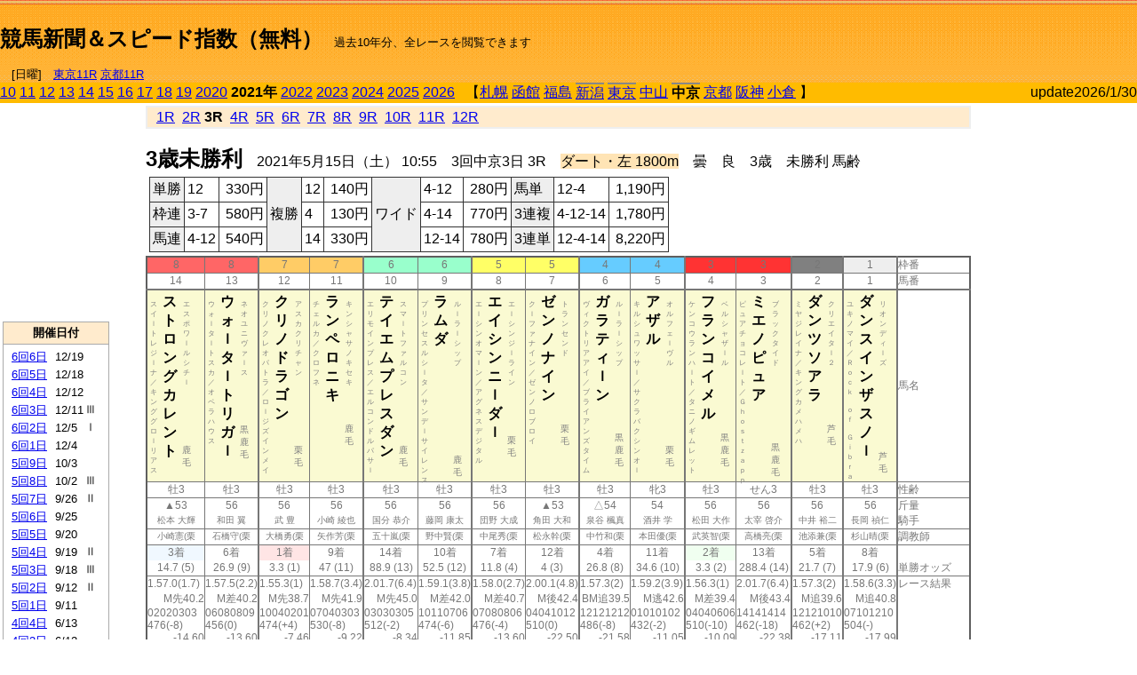

--- FILE ---
content_type: text/html; charset=Shift_JIS
request_url: http://jiro8.sakura.ne.jp/index.php?code=2107030303
body_size: 66010
content:
<!DOCTYPE HTML PUBLIC "-//W3C//DTD HTML 4.01 Transitional//EN">

<html lang="ja">

<head>
<!--<meta http-equiv="Content-Type" content="text/html; charset=Shift_JIS">-->
<!--<meta http-equiv="Content-Type" content="text/html; charset=UTF-8">-->
<meta http-equiv="Content-Type" content="text/html; charset=Shift_JIS">

<meta http-equiv="Content-Script-Type" content="text/javascript">
<META name="y_key" content="0b403f35a5bcfbbe">
<meta name="description" content="スピード指数、競馬新聞、出馬表、馬柱、先行指数、ペース指数、上がり指数、レース結果を無料で過去１０年分閲覧できます。西田式をベースに穴馬を予想でき的中率、回収率も高いコンピュータ馬券">
<meta name="keywords" content="競馬新聞,無料,スピード指数,出馬表,馬柱,予想,穴,西田式,過去,結果">
<LINK rel="stylesheet" type="text/css" href="style12.css" media="all" />
<LINK rel="stylesheet" type="text/css" href="style32.css" media="print" />
<!--<link rel="stylesheet" type="text/css" href="pstyle.css" media="print" />-->

<title>競馬新聞＆スピード指数（無料）</title>



<style type="text/css">
<!--
	@media print {
		.no_print {display:none;}
	}
	@page { margin-top: 20px; margin-bottom: 0px;}
-->
</style>

<script type="text/javascript">
<!--
function dbcl(row) {
	url = "index.php?code=";
	window.open(url + row  ,"OpenWindow","");
}
function dbcl2(row) {
	url = "index.php?code=";
	window.open(url + row + "&code2=1"  ,"_self","");
}
//-->
</script>

<!-- google analytics -->




</head>



<body bgcolor="#FFFFFF" leftmargin="0" topmargin="0" rightmargin="0" marginwidth="0" marginheight="0">



<table width='100%' border='0' cellspacing='0' cellpadding='0' background='top_back.gif' summary='馬柱' class='no_print'><tr><td height='75' valign='top' nowrap><b><font size='+2'><br><a href='https://jiro8.sakura.ne.jp/' class=ca1>競馬新聞＆スピード指数（無料）</a></font></b><font size='-1'>　過去10年分、全レースを閲覧できます<br><br>　[日曜]　<a href='/index.php?code=2605010211'>東京11R</a> <a href='/index.php?code=2608020211'>京都11R</a></font></td><td nowrap></td><td valign='top' align='right' nowrap><b><div style='display: inline-block; _display: inline;'><table><tr><td height='1'></td></tr></table>
<script async src="https://pagead2.googlesyndication.com/pagead/js/adsbygoogle.js?client=ca-pub-8377013184421915"
     crossorigin="anonymous"></script>
<!-- 9 -->
<ins class="adsbygoogle"
     style="display:inline-block;width:468px;height:60px"
     data-ad-client="ca-pub-8377013184421915"
     data-ad-slot="2362522969"></ins>
<script>
     (adsbygoogle = window.adsbygoogle || []).push({});
</script>




</div></b></td></tr></table><table border=0 cellspacing=0 cellpadding=0 bgcolor='#ffbb00' summary='-' class='no_print'><tr><td nowrap><a href='https://jiro8.sakura.ne.jp/index.php?code=1007030303'>10</a> <a href='https://jiro8.sakura.ne.jp/index.php?code=1107030303'>11</a> <a href='https://jiro8.sakura.ne.jp/index.php?code=1207030303'>12</a> <a href='https://jiro8.sakura.ne.jp/index.php?code=1307030303'>13</a> <a href='https://jiro8.sakura.ne.jp/index.php?code=1407030303'>14</a> <a href='https://jiro8.sakura.ne.jp/index.php?code=1507030303'>15</a> <a href='https://jiro8.sakura.ne.jp/index.php?code=1607030303'>16</a> <a href='https://jiro8.sakura.ne.jp/index.php?code=1707030303'>17</a> <a href='https://jiro8.sakura.ne.jp/index.php?code=1807030303'>18</a> <a href='https://jiro8.sakura.ne.jp/index.php?code=1907030303'>19</a> <a href='https://jiro8.sakura.ne.jp/index.php?code=2007030303'>2020</a> <b>2021年</b> <a href='https://jiro8.sakura.ne.jp/index.php?code=2207030303'>2022</a> <a href='https://jiro8.sakura.ne.jp/index.php?code=2307030303'>2023</a> <a href='https://jiro8.sakura.ne.jp/index.php?code=2407030303'>2024</a> <a href='https://jiro8.sakura.ne.jp/index.php?code=2507030303'>2025</a> <a href='https://jiro8.sakura.ne.jp/index.php?code=2607030303'>2026</a> </td><td align='left' nowrap width='100%'><table border=0 cellspacing=0 cellpadding=0 bordercolor='#ffbb00' summary='-'><tr><td>&nbsp;&nbsp;&nbsp;【</td><td nowrap><a href='https://jiro8.sakura.ne.jp/index.php?code=2101999903'>札幌</a></td><td>&nbsp;</td><td nowrap><a href='https://jiro8.sakura.ne.jp/index.php?code=2102999903'>函館</a></td><td>&nbsp;</td><td nowrap><a href='https://jiro8.sakura.ne.jp/index.php?code=2103999903'>福島</a></td><td>&nbsp;</td><td nowrap class='c81'><a href='https://jiro8.sakura.ne.jp/index.php?code=2104020303'>新潟</a></td><td>&nbsp;</td><td nowrap class='c81'><a href='https://jiro8.sakura.ne.jp/index.php?code=2105020703'>東京</a></td><td>&nbsp;</td><td nowrap><a href='https://jiro8.sakura.ne.jp/index.php?code=2106999903'>中山</a></td><td>&nbsp;</td><td nowrap class='c81'><b>中京</b></td><td>&nbsp;</td><td nowrap><a href='https://jiro8.sakura.ne.jp/index.php?code=2108999903'>京都</a></td><td>&nbsp;</td><td nowrap><a href='https://jiro8.sakura.ne.jp/index.php?code=2109999903'>阪神</a></td><td>&nbsp;</td><td nowrap><a href='https://jiro8.sakura.ne.jp/index.php?code=2110999903'>小倉</a></td><td>&nbsp;</td><td>】</td></tr></table></td><td align='right' nowrap>update2026/1/30</td></tr></table><table summary='-'><tr><TD valign='top'><TABLE width=120 cellspacing=0 cellpadding=0 border=0 summary='-' class='no_print'><tr><td>
<script async src="//pagead2.googlesyndication.com/pagead/js/adsbygoogle.js"></script>
<!-- 6 -->
<ins class="adsbygoogle"
     style="display:inline-block;width:120px;height:240px"
     data-ad-client="ca-pub-8377013184421915"
     data-ad-slot="2599712389"></ins>
<script>
(adsbygoogle = window.adsbygoogle || []).push({});
</script>


</td></tr><tr><td height='3'></td></tr></table><TABLE width='120' cellspacing='0' cellpadding='0' border='0' summary='-' class='no_print'><tr bgcolor='#AAAAAA'><td><TABLE width='100%' cellspacing='1' cellpadding='3' border='0' summary='-'><tr><td bgcolor='#FFEBCD' width='180' align='center'><b><font size='-1'>開催日付</font></b></td></tr><TR><TD bgcolor='#FFFFFF'><table cellpadding='0' summary='-'><tr><td class='f21'>&nbsp;<a href='https://jiro8.sakura.ne.jp/index.php?code=2107060603'>6回6日</a></td><td class='f21'>12/19</td><td class='f22'>
</td></tr><tr><td class='f21'>&nbsp;<a href='https://jiro8.sakura.ne.jp/index.php?code=2107060503'>6回5日</a></td><td class='f21'>12/18</td><td class='f22'>
</td></tr><tr><td class='f21'>&nbsp;<a href='https://jiro8.sakura.ne.jp/index.php?code=2107060403'>6回4日</a></td><td class='f21'>12/12</td><td class='f22'>
</td></tr><tr><td class='f21'>&nbsp;<a href='https://jiro8.sakura.ne.jp/index.php?code=2107060303'>6回3日</a></td><td class='f21'>12/11</td><td class='f22'>Ⅲ
</td></tr><tr><td class='f21'>&nbsp;<a href='https://jiro8.sakura.ne.jp/index.php?code=2107060203'>6回2日</a></td><td class='f21'>12/5</td><td class='f22'>Ⅰ
</td></tr><tr><td class='f21'>&nbsp;<a href='https://jiro8.sakura.ne.jp/index.php?code=2107060103'>6回1日</a></td><td class='f21'>12/4</td><td class='f22'>
</td></tr><tr><td class='f21'>&nbsp;<a href='https://jiro8.sakura.ne.jp/index.php?code=2107050903'>5回9日</a></td><td class='f21'>10/3</td><td class='f22'>
</td></tr><tr><td class='f21'>&nbsp;<a href='https://jiro8.sakura.ne.jp/index.php?code=2107050803'>5回8日</a></td><td class='f21'>10/2</td><td class='f22'>Ⅲ
</td></tr><tr><td class='f21'>&nbsp;<a href='https://jiro8.sakura.ne.jp/index.php?code=2107050703'>5回7日</a></td><td class='f21'>9/26</td><td class='f22'>Ⅱ
</td></tr><tr><td class='f21'>&nbsp;<a href='https://jiro8.sakura.ne.jp/index.php?code=2107050603'>5回6日</a></td><td class='f21'>9/25</td><td class='f22'>
</td></tr><tr><td class='f21'>&nbsp;<a href='https://jiro8.sakura.ne.jp/index.php?code=2107050503'>5回5日</a></td><td class='f21'>9/20</td><td class='f22'>
</td></tr><tr><td class='f21'>&nbsp;<a href='https://jiro8.sakura.ne.jp/index.php?code=2107050403'>5回4日</a></td><td class='f21'>9/19</td><td class='f22'>Ⅱ
</td></tr><tr><td class='f21'>&nbsp;<a href='https://jiro8.sakura.ne.jp/index.php?code=2107050303'>5回3日</a></td><td class='f21'>9/18</td><td class='f22'>Ⅲ
</td></tr><tr><td class='f21'>&nbsp;<a href='https://jiro8.sakura.ne.jp/index.php?code=2107050203'>5回2日</a></td><td class='f21'>9/12</td><td class='f22'>Ⅱ
</td></tr><tr><td class='f21'>&nbsp;<a href='https://jiro8.sakura.ne.jp/index.php?code=2107050103'>5回1日</a></td><td class='f21'>9/11</td><td class='f22'>
</td></tr><tr><td class='f21'>&nbsp;<a href='https://jiro8.sakura.ne.jp/index.php?code=2107040403'>4回4日</a></td><td class='f21'>6/13</td><td class='f22'>
</td></tr><tr><td class='f21'>&nbsp;<a href='https://jiro8.sakura.ne.jp/index.php?code=2107040303'>4回3日</a></td><td class='f21'>6/12</td><td class='f22'>
</td></tr><tr><td class='f21'>&nbsp;<a href='https://jiro8.sakura.ne.jp/index.php?code=2107040203'>4回2日</a></td><td class='f21'>6/6</td><td class='f22'>
</td></tr><tr><td class='f21'>&nbsp;<a href='https://jiro8.sakura.ne.jp/index.php?code=2107040103'>4回1日</a></td><td class='f21'>6/5</td><td class='f22'>Ⅲ
</td></tr><tr><td class='f21'>&nbsp;<a href='https://jiro8.sakura.ne.jp/index.php?code=2107030803'>3回8日</a></td><td class='f21'>5/30</td><td class='f22'>
</td></tr><tr><td class='f21'>&nbsp;<a href='https://jiro8.sakura.ne.jp/index.php?code=2107030703'>3回7日</a></td><td class='f21'>5/29</td><td class='f22'>
</td></tr><tr><td class='f21'>&nbsp;<a href='https://jiro8.sakura.ne.jp/index.php?code=2107030603'>3回6日</a></td><td class='f21'>5/23</td><td class='f22'>
</td></tr><tr><td class='f21'>&nbsp;<a href='https://jiro8.sakura.ne.jp/index.php?code=2107030503'>3回5日</a></td><td class='f21'>5/22</td><td class='f22'>Ⅲ
</td></tr><tr><td class='f21'>&nbsp;<a href='https://jiro8.sakura.ne.jp/index.php?code=2107030403'>3回4日</a></td><td class='f21'>5/16</td><td class='f22'>
</td></tr><tr><td class='f21'>&nbsp;&nbsp;<b>3回3日</b></td><td class='f21'>5/15</td><td class='f22'>Ⅱ
</td></tr><tr><td class='f21'>&nbsp;<a href='https://jiro8.sakura.ne.jp/index.php?code=2107030203'>3回2日</a></td><td class='f21'>5/9</td><td class='f22'>
</td></tr><tr><td class='f21'>&nbsp;<a href='https://jiro8.sakura.ne.jp/index.php?code=2107030103'>3回1日</a></td><td class='f21'>5/8</td><td class='f22'>Ⅱ
</td></tr><tr><td class='f21'>&nbsp;<a href='https://jiro8.sakura.ne.jp/index.php?code=2107020603'>2回6日</a></td><td class='f21'>3/28</td><td class='f22'>Ⅰ
</td></tr><tr><td class='f21'>&nbsp;<a href='https://jiro8.sakura.ne.jp/index.php?code=2107020503'>2回5日</a></td><td class='f21'>3/27</td><td class='f22'>
</td></tr><tr><td class='f21'>&nbsp;<a href='https://jiro8.sakura.ne.jp/index.php?code=2107020403'>2回4日</a></td><td class='f21'>3/21</td><td class='f22'>
</td></tr><tr><td class='f21'>&nbsp;<a href='https://jiro8.sakura.ne.jp/index.php?code=2107020303'>2回3日</a></td><td class='f21'>3/20</td><td class='f22'>Ⅲ
</td></tr><tr><td class='f21'>&nbsp;<a href='https://jiro8.sakura.ne.jp/index.php?code=2107020203'>2回2日</a></td><td class='f21'>3/14</td><td class='f22'>Ⅱ
</td></tr><tr><td class='f21'>&nbsp;<a href='https://jiro8.sakura.ne.jp/index.php?code=2107020103'>2回1日</a></td><td class='f21'>3/13</td><td class='f22'>
</td></tr><tr><td class='f21'>&nbsp;<a href='https://jiro8.sakura.ne.jp/index.php?code=2107011203'>1回12日</a></td><td class='f21'>2/7</td><td class='f22'>Ⅲ
</td></tr><tr><td class='f21'>&nbsp;<a href='https://jiro8.sakura.ne.jp/index.php?code=2107011103'>1回11日</a></td><td class='f21'>2/6</td><td class='f22'>
</td></tr><tr><td class='f21'>&nbsp;<a href='https://jiro8.sakura.ne.jp/index.php?code=2107011003'>1回10日</a></td><td class='f21'>1/31</td><td class='f22'>Ⅲ
</td></tr><tr><td class='f21'>&nbsp;<a href='https://jiro8.sakura.ne.jp/index.php?code=2107010903'>1回9日</a></td><td class='f21'>1/30</td><td class='f22'>
</td></tr><tr><td class='f21'>&nbsp;<a href='https://jiro8.sakura.ne.jp/index.php?code=2107010803'>1回8日</a></td><td class='f21'>1/24</td><td class='f22'>Ⅱ
</td></tr><tr><td class='f21'>&nbsp;<a href='https://jiro8.sakura.ne.jp/index.php?code=2107010703'>1回7日</a></td><td class='f21'>1/23</td><td class='f22'>
</td></tr><tr><td class='f21'>&nbsp;<a href='https://jiro8.sakura.ne.jp/index.php?code=2107010603'>1回6日</a></td><td class='f21'>1/17</td><td class='f22'>Ⅱ
</td></tr><tr><td class='f21'>&nbsp;<a href='https://jiro8.sakura.ne.jp/index.php?code=2107010503'>1回5日</a></td><td class='f21'>1/16</td><td class='f22'>Ⅲ
</td></tr><tr><td class='f21'>&nbsp;<a href='https://jiro8.sakura.ne.jp/index.php?code=2107010403'>1回4日</a></td><td class='f21'>1/11</td><td class='f22'>
</td></tr><tr><td class='f21'>&nbsp;<a href='https://jiro8.sakura.ne.jp/index.php?code=2107010303'>1回3日</a></td><td class='f21'>1/10</td><td class='f22'>Ⅲ
</td></tr><tr><td class='f21'>&nbsp;<a href='https://jiro8.sakura.ne.jp/index.php?code=2107010203'>1回2日</a></td><td class='f21'>1/9</td><td class='f22'>
</td></tr><tr><td class='f21'>&nbsp;<a href='https://jiro8.sakura.ne.jp/index.php?code=2107010103'>1回1日</a></td><td class='f21'>1/5</td><td class='f22'>Ⅲ
</td></tr><tr><td>&nbsp;</td></tr></table></TD></TR><tr><td bgcolor='#FFEBCD' width='180' align='center'><b><font size='-1'>Menu</font></b></td></tr><TR><TD bgcolor='#FFFFFF'><table cellpadding='0' summary='-'><tr><td>&nbsp;<a href='index.php'><font size='-1'>トップページ</font></a></td></tr><tr><td>&nbsp;<a href='https://jiro8.sakura.ne.jp/index2.php?code=2107030303' target='_blank'><font size='-1'>横書き版</font></a></td></tr><tr><td>&nbsp;<a href='speed.html' target='_blank'><font size='-1'>ｽﾋﾟｰﾄﾞ指数の説明</font></a></td></tr><tr><td>&nbsp;<a href='ranking.php' target='_blank'><font size='-1'>ランキング</font></a></td></tr><tr><td>&nbsp; </td></tr><tr><td height="15"></td></tr>



</table>
</td></tr></TABLE></td></tr></TABLE>

<!--<font size=-1>update 2009/12/20</font>-->
<font size=-2 class="no_print">&nbsp;当サイトはリンクフリーです</font>
<br class="no_print"><font size=-1 class="no_print">*出馬表は前日更新</font><br>
<font size=-2 class="no_print">&nbsp;<a href='https://form1.fc2.com/form/?id=746822' target="_blank">問い合わせ</a></font>


</TD><td>&nbsp;　
</td><td valign="top">


<table width="100%" border="1" cellpadding="2" cellspacing="0" bordercolor="#eeeeee" summary="-" class="no_print"><tr><td  bgcolor="#FFEBCD">
&nbsp; <a href='https://jiro8.sakura.ne.jp/index.php?code=2107030301'>1R</a>&nbsp; <a href='https://jiro8.sakura.ne.jp/index.php?code=2107030302'>2R</a>&nbsp;<b>3R</b>&nbsp; <a href='https://jiro8.sakura.ne.jp/index.php?code=2107030304'>4R</a>&nbsp; <a href='https://jiro8.sakura.ne.jp/index.php?code=2107030305'>5R</a>&nbsp; <a href='https://jiro8.sakura.ne.jp/index.php?code=2107030306'>6R</a>&nbsp; <a href='https://jiro8.sakura.ne.jp/index.php?code=2107030307'>7R</a>&nbsp; <a href='https://jiro8.sakura.ne.jp/index.php?code=2107030308'>8R</a>&nbsp; <a href='https://jiro8.sakura.ne.jp/index.php?code=2107030309'>9R</a>&nbsp; <a href='https://jiro8.sakura.ne.jp/index.php?code=2107030310'>10R</a>&nbsp; <a href='https://jiro8.sakura.ne.jp/index.php?code=2107030311'>11R</a>&nbsp; <a href='https://jiro8.sakura.ne.jp/index.php?code=2107030312'>12R</a>
</td></tr></table>



<br class="no_print">

<NOBR><b><font size='+2'>3歳未勝利</font></b>　2021年5月15日（土） 10:55　3回中京3日 3R　<font style='background-color:#FFE4B5'>ダート・左 1800m</font>　曇　良　3歳　未勝利  馬齢</NOBR><table class="no_print" cellspacing=3 summary="-"><tr><td><table class="ct5" border=1 cellpadding=3 cellspacing=0 summary="-"><tr><td bgcolor='#eeeeee'>単勝</td><td>12</td><td align=right>&nbsp;330円</td><td bgcolor='#eeeeee' rowspan=3>複勝</td><td>12</td><td align=right>&nbsp;140円</td><td bgcolor='#eeeeee' rowspan=3>ワイド</td><td>4-12</td><td align=right>&nbsp;280円</td><td bgcolor='#eeeeee'>馬単</td><td>12-4</td><td align=right>&nbsp;1,190円</td></tr><tr><td bgcolor='#eeeeee'>枠連</td><td>3-7</td><td align=right>&nbsp;580円</td><td>4</td><td align=right>&nbsp;130円</td><td>4-14</td><td align=right>&nbsp;770円</td><td bgcolor='#eeeeee'>3連複</td><td>4-12-14</td><td align=right>&nbsp;1,780円</td></tr><tr><td bgcolor='#eeeeee'>馬連</td><td>4-12</td><td align=right>&nbsp;540円</td><td>14</td><td align=right>&nbsp;330円</td><td>12-14</td><td align=right>&nbsp;780円</td><td bgcolor='#eeeeee'>3連単</td><td>12-4-14</td><td align=right>&nbsp;8,220円</td></tr></table><td></tr></table><table class=c1 border=0 cellpadding=0 cellspacing=0 summary="-"><tr><td bgcolor="#FF6666" class=c21>8</td><td bgcolor="#FF6666" class=c31>8</td><td bgcolor="#FFCC66" class=c21>7</td><td bgcolor="#FFCC66" class=c31>7</td><td bgcolor="#99FFCC" class=c21>6</td><td bgcolor="#99FFCC" class=c31>6</td><td bgcolor="#FFFF66" class=c21>5</td><td bgcolor="#FFFF66" class=c31>5</td><td bgcolor="#66CCFF" class=c21>4</td><td bgcolor="#66CCFF" class=c31>4</td><td bgcolor="#FF3333" class=c21>3</td><td bgcolor="#FF3333" class=c31>3</td><td bgcolor="#808080" class=c31>2</td><td bgcolor="#eeeeee" class=c31>1</td><td class=c54>枠番</td></tr><tr><td class=c22>14</td><td class=c32>13</td><td class=c22>12</td><td class=c32>11</td><td class=c22>10</td><td class=c32>9</td><td class=c22>8</td><td class=c32>7</td><td class=c22>6</td><td class=c32>5</td><td class=c22>4</td><td class=c32>3</td><td class=c32>2</td><td class=c32>1</td><td class=c57>馬番</td></tr><tr><td class=c23><table border=0 cellpadding=3 cellspacing=0><tr><td class=c232 rowspan=2>ス<br>イ<br>ｌ<br>ト<br>レ<br>ジ<br>ｌ<br>ナ<br>／<br>キ<br>ン<br>グ<br>グ<br>ロ<br>ｌ<br>リ<br>ア<br>ス<br></td><td class=c231 rowspan=2>ス<br>ト<br>ロ<br>ン<br>グ<br>カ<br>レ<br>ン<br>ト<br></td><td class=c232>エ<br>ス<br>ポ<br>ワ<br>ｌ<br>ル<br>シ<br>チ<br>ｌ<br></td></tr><tr><td class=c101 valign=bottom>　<br>鹿<br>毛<br></td></tr></table></td><td class=c33><table border=0 cellpadding=3 cellspacing=0><tr><td class=c232 rowspan=2>ウ<br>ォ<br>ｌ<br>タ<br>ｌ<br>ト<br>ス<br>カ<br>／<br>オ<br>ペ<br>ラ<br>ハ<br>ウ<br>ス<br></td><td class=c231 rowspan=2>ウ<br>ォ<br>ｌ<br>タ<br>ｌ<br>ト<br>リ<br>ガ<br>ｌ<br></td><td class=c232>ネ<br>オ<br>ユ<br>ニ<br>ヴ<br>ァ<br>ｌ<br>ス<br></td></tr><tr><td class=c101 valign=bottom>黒<br>鹿<br>毛<br></td></tr></table></td><td class=c23><table border=0 cellpadding=3 cellspacing=0><tr><td class=c232 rowspan=2>ク<br>リ<br>ノ<br>ク<br>レ<br>オ<br>パ<br>ト<br>ラ<br>／<br>ロ<br>ｌ<br>ジ<br>ズ<br>イ<br>ン<br>メ<br>イ<br></td><td class=c231 rowspan=2>ク<br>リ<br>ノ<br>ド<br>ラ<br>ゴ<br>ン<br></td><td class=c232>ア<br>ス<br>カ<br>ク<br>リ<br>チ<br>ャ<br>ン<br></td></tr><tr><td class=c101 valign=bottom>　<br>栗<br>毛<br></td></tr></table></td><td class=c33><table border=0 cellpadding=3 cellspacing=0><tr><td class=c232 rowspan=2>チ<br>ェ<br>ル<br>カ<br>／<br>ク<br>ロ<br>フ<br>ネ<br></td><td class=c231 rowspan=2>ラ<br>ン<br>ペ<br>ロ<br>ニ<br>キ<br></td><td class=c232>キ<br>ン<br>シ<br>ャ<br>サ<br>ノ<br>キ<br>セ<br>キ<br></td></tr><tr><td class=c101 valign=bottom>　<br>鹿<br>毛<br></td></tr></table></td><td class=c23><table border=0 cellpadding=3 cellspacing=0><tr><td class=c232 rowspan=2>エ<br>リ<br>モ<br>イ<br>ン<br>プ<br>レ<br>ス<br>／<br>エ<br>ル<br>コ<br>ン<br>ド<br>ル<br>パ<br>サ<br>ｌ<br></td><td class=c231 rowspan=2>テ<br>イ<br>エ<br>ム<br>プ<br>レ<br>ス<br>ダ<br>ン<br></td><td class=c232>ス<br>マ<br>ｌ<br>ト<br>フ<br>ァ<br>ル<br>コ<br>ン<br></td></tr><tr><td class=c101 valign=bottom>　<br>鹿<br>毛<br></td></tr></table></td><td class=c33><table border=0 cellpadding=3 cellspacing=0><tr><td class=c232 rowspan=2>プ<br>リ<br>ン<br>セ<br>ス<br>ル<br>シ<br>ｌ<br>タ<br>／<br>サ<br>ン<br>デ<br>ｌ<br>サ<br>イ<br>レ<br>ン<br>ス<br></td><td class=c231 rowspan=2>ラ<br>ム<br>ダ<br></td><td class=c232>ル<br>ｌ<br>ラ<br>ｌ<br>シ<br>ッ<br>プ<br></td></tr><tr><td class=c101 valign=bottom>　<br>鹿<br>毛<br></td></tr></table></td><td class=c23><table border=0 cellpadding=3 cellspacing=0><tr><td class=c232 rowspan=2>エ<br>ｌ<br>シ<br>ン<br>オ<br>マ<br>ｌ<br>ン<br>／<br>ア<br>グ<br>ネ<br>ス<br>デ<br>ジ<br>タ<br>ル<br></td><td class=c231 rowspan=2>エ<br>イ<br>シ<br>ン<br>ニ<br>ｌ<br>ダ<br>ｌ<br></td><td class=c232>エ<br>ｌ<br>シ<br>ン<br>ジ<br>ｌ<br>ラ<br>イ<br>ン<br></td></tr><tr><td class=c101 valign=bottom>　<br>栗<br>毛<br></td></tr></table></td><td class=c33><table border=0 cellpadding=3 cellspacing=0><tr><td class=c232 rowspan=2>ク<br>ｌ<br>フ<br>ァ<br>ナ<br>イ<br>ン<br>／<br>ゼ<br>ン<br>ノ<br>ロ<br>ブ<br>ロ<br>イ<br></td><td class=c231 rowspan=2>ゼ<br>ン<br>ノ<br>ナ<br>イ<br>ン<br></td><td class=c232>ト<br>ラ<br>ン<br>セ<br>ン<br>ド<br></td></tr><tr><td class=c101 valign=bottom>　<br>栗<br>毛<br></td></tr></table></td><td class=c23><table border=0 cellpadding=3 cellspacing=0><tr><td class=c232 rowspan=2>ヴ<br>ィ<br>ク<br>ト<br>リ<br>ア<br>ア<br>イ<br>／<br>ブ<br>ラ<br>イ<br>ア<br>ン<br>ズ<br>タ<br>イ<br>ム<br></td><td class=c231 rowspan=2>ガ<br>ラ<br>テ<br>ィ<br>ｌ<br>ン<br></td><td class=c232>ル<br>ｌ<br>ラ<br>ｌ<br>シ<br>ッ<br>プ<br></td></tr><tr><td class=c101 valign=bottom>黒<br>鹿<br>毛<br></td></tr></table></td><td class=c33><table border=0 cellpadding=3 cellspacing=0><tr><td class=c232 rowspan=2>キ<br>ル<br>シ<br>ュ<br>ワ<br>ッ<br>サ<br>ｌ<br>／<br>サ<br>ク<br>ラ<br>バ<br>ク<br>シ<br>ン<br>オ<br>ｌ<br></td><td class=c231 rowspan=2>ア<br>ザ<br>ル<br></td><td class=c232>オ<br>ル<br>フ<br>ェ<br>ｌ<br>ヴ<br>ル<br></td></tr><tr><td class=c101 valign=bottom>　<br>栗<br>毛<br></td></tr></table></td><td class=c23><table border=0 cellpadding=3 cellspacing=0><tr><td class=c232 rowspan=2>ケ<br>ン<br>コ<br>ウ<br>ラ<br>ン<br>ハ<br>ｌ<br>ト<br>／<br>タ<br>ニ<br>ノ<br>ギ<br>ム<br>レ<br>ッ<br>ト<br></td><td class=c231 rowspan=2>フ<br>ラ<br>ン<br>コ<br>イ<br>メ<br>ル<br></td><td class=c232>ベ<br>ル<br>シ<br>ャ<br>ザ<br>ｌ<br>ル<br></td></tr><tr><td class=c101 valign=bottom>黒<br>鹿<br>毛<br></td></tr></table></td><td class=c33><table border=0 cellpadding=3 cellspacing=0><tr><td class=c232 rowspan=2>ピ<br>ュ<br>ア<br>チ<br>ョ<br>コ<br>レ<br>ｌ<br>ト<br>／<br>Ｇ<br>ｈ<br>ｏ<br>ｓ<br>ｔ<br>ｚ<br>ａ<br>ｐ<br>ｐ<br></td><td class=c231 rowspan=2>ミ<br>エ<br>ノ<br>ピ<br>ュ<br>ア<br></td><td class=c232>ブ<br>ラ<br>ッ<br>ク<br>タ<br>イ<br>ド<br></td></tr><tr><td class=c101 valign=bottom>黒<br>鹿<br>毛<br></td></tr></table></td><td class=c33><table border=0 cellpadding=3 cellspacing=0><tr><td class=c232 rowspan=2>ミ<br>ヤ<br>ジ<br>レ<br>イ<br>ナ<br>／<br>キ<br>ン<br>グ<br>カ<br>メ<br>ハ<br>メ<br>ハ<br></td><td class=c231 rowspan=2>ダ<br>ン<br>ツ<br>ソ<br>ア<br>ラ<br></td><td class=c232>ク<br>リ<br>エ<br>イ<br>タ<br>ｌ<br>２<br></td></tr><tr><td class=c101 valign=bottom>　<br>芦<br>毛<br></td></tr></table></td><td class=c33><table border=0 cellpadding=3 cellspacing=0><tr><td class=c232 rowspan=2>ユ<br>キ<br>ノ<br>マ<br>イ<br>／<br>Ｒ<br>ｏ<br>ｃ<br>ｋ<br>　<br>ｏ<br>ｆ<br>　<br>Ｇ<br>ｉ<br>ｂ<br>ｒ<br>ａ<br></td><td class=c231 rowspan=2>ダ<br>ン<br>ス<br>イ<br>ン<br>ザ<br>ス<br>ノ<br>ｌ<br></td><td class=c232>リ<br>オ<br>ン<br>デ<br>ィ<br>ｌ<br>ズ<br></td></tr><tr><td class=c101 valign=bottom>　<br>芦<br>毛<br></td></tr></table></td><td class=c54>馬名</td></tr><tr><td class=c21>牡3</td><td class=c31>牡3</td><td class=c21>牡3</td><td class=c31>牡3</td><td class=c21>牡3</td><td class=c31>牡3</td><td class=c21>牡3</td><td class=c31>牡3</td><td class=c21>牡3</td><td class=c31>牝3</td><td class=c21>牡3</td><td class=c31>せん3</td><td class=c31>牡3</td><td class=c31>牡3</td><td class=c54>性齢</td></tr><tr><td class=c24>▲53</td><td class=c34>56</td><td class=c24>56</td><td class=c34>56</td><td class=c24>56</td><td class=c34>56</td><td class=c24>56</td><td class=c34>▲53</td><td class=c24>△54</td><td class=c34>54</td><td class=c24>56</td><td class=c34>56</td><td class=c34>56</td><td class=c34>56</td><td class=c53>斤量</td></tr><tr class=c2><td class=c21>松本 大輝</td><td class=c31>和田 翼</td><td class=c21>武 豊</td><td class=c31>小崎 綾也</td><td class=c21>国分 恭介</td><td class=c31>藤岡 康太</td><td class=c21>団野 大成</td><td class=c31>角田 大和</td><td class=c21>泉谷 楓真</td><td class=c31>酒井 学</td><td class=c21>松田 大作</td><td class=c31>太宰 啓介</td><td class=c31>中井 裕二</td><td class=c31>長岡 禎仁</td><td class=c56>騎手</td></tr><tr class=c2><td class=c21>小崎憲(栗</td><td class=c31>石橋守(栗</td><td class=c21>大橋勇(栗</td><td class=c31>矢作芳(栗</td><td class=c21>五十嵐(栗</td><td class=c31>野中賢(栗</td><td class=c21>中尾秀(栗</td><td class=c31>松永幹(栗</td><td class=c21>中竹和(栗</td><td class=c31>本田優(栗</td><td class=c21>武英智(栗</td><td class=c31>高橋亮(栗</td><td class=c31>池添兼(栗</td><td class=c31>杉山晴(栗</td><td class=c56>調教師</td></tr><tr><td bgcolor='#F0F8FF' class=c24>3着</td><td class=c34>6着</td><td bgcolor='#ffe5e5' class=c24>1着</td><td class=c34>9着</td><td class=c24>14着</td><td class=c34>10着</td><td class=c24>7着</td><td class=c34>12着</td><td class=c24>4着</td><td class=c34>11着</td><td bgcolor='#F0FFF0' class=c24>2着</td><td class=c34>13着</td><td class=c34>5着</td><td class=c34>8着</td><td class=c53></td></tr><tr><td class=c21>14.7 (5)</td><td class=c31>26.9 (9)</td><td class=c21>3.3 (1)</td><td class=c31>47 (11)</td><td class=c21>88.9 (13)</td><td class=c31>52.5 (12)</td><td class=c21>11.8 (4)</td><td class=c31>4 (3)</td><td class=c21>26.8 (8)</td><td class=c31>34.6 (10)</td><td class=c21>3.3 (2)</td><td class=c31>288.4 (14)</td><td class=c31>21.7 (7)</td><td class=c31>17.9 (6)</td><td class=c54>単勝オッズ</td></tr><tr><td class=c25>1.57.0(1.7)</td><td class=c35>1.57.5(2.2)</td><td class=c25>1.55.3(1)</td><td class=c35>1.58.7(3.4)</td><td class=c25>2.01.7(6.4)</td><td class=c35>1.59.1(3.8)</td><td class=c25>1.58.0(2.7)</td><td class=c35>2.00.1(4.8)</td><td class=c25>1.57.3(2)</td><td class=c35>1.59.2(3.9)</td><td class=c25>1.56.3(1)</td><td class=c35>2.01.7(6.4)</td><td class=c35>1.57.3(2)</td><td class=c35>1.58.6(3.3)</td><td class=c53>レース結果</td></tr><tr><td class=c27>M先40.2</td><td class=c37>M差40.2</td><td class=c27>M先38.7</td><td class=c37>M先41.9</td><td class=c27>M先45.0</td><td class=c37>M差42.0</td><td class=c27>M差40.7</td><td class=c37>M後42.4</td><td class=c27>BM追39.5</td><td class=c37>M逃42.6</td><td class=c27>M差39.4</td><td class=c37>M後43.4</td><td class=c37>M追39.6</td><td class=c37>M追40.8</td><td class=c53></td></tr><tr><td class=c25>02020303</td><td class=c35>06080809</td><td class=c25>10040201</td><td class=c35>07040303</td><td class=c25>03030305</td><td class=c35>10110706</td><td class=c25>07080806</td><td class=c35>04041012</td><td class=c25>12121212</td><td class=c35>01010102</td><td class=c25>04040606</td><td class=c35>14141414</td><td class=c35>12121010</td><td class=c35>07101210</td><td class=c53></td></tr><tr><td class=c25>476(-8)</td><td class=c35>456(0)</td><td class=c25>474(+4)</td><td class=c35>530(-8)</td><td class=c25>512(-2)</td><td class=c35>474(-6)</td><td class=c25>476(-4)</td><td class=c35>510(0)</td><td class=c25>486(-8)</td><td class=c35>432(-2)</td><td class=c25>510(-10)</td><td class=c35>462(-18)</td><td class=c35>462(+2)</td><td class=c35>504(-)</td><td class=c53></td></tr><tr><td class=c27>-14.60</td><td class=c37>-13.60</td><td class=c27>-7.46</td><td class=c37>-9.22</td><td class=c27>-8.34</td><td class=c37>-11.85</td><td class=c27>-13.60</td><td class=c37>-22.50</td><td class=c27>-21.58</td><td class=c37>-11.05</td><td class=c27>-10.09</td><td class=c37>-22.38</td><td class=c37>-17.11</td><td class=c37>-17.99</td><td class=c53></td></tr><tr><td class=c27>-10.60</td><td class=c37>-9.60</td><td class=c27>-3.46</td><td class=c37>-5.22</td><td class=c27>-4.34</td><td class=c37>-7.85</td><td class=c27>-9.60</td><td class=c37>-18.50</td><td class=c27>-17.58</td><td class=c37>-7.05</td><td class=c27>-6.09</td><td class=c37>-18.38</td><td class=c37>-13.11</td><td class=c37>-13.99</td><td class=c53></td></tr><tr><td class=c27>-19.70</td><td class=c37>-19.09</td><td class=c27>-5.93</td><td class=c37>-34.00</td><td class=c27>-61.19</td><td class=c37>-34.88</td><td class=c27>-23.47</td><td class=c37>-39.00</td><td class=c27>-13.36</td><td class=c37>-40.55</td><td class=c27>-12.07</td><td class=c37>-47.16</td><td class=c37>-13.83</td><td class=c37>-24.35</td><td class=c53></td></tr><tr><td class=c27>49.68</td><td class=c37>51.29</td><td class=c27>70.59</td><td class=c37>40.77</td><td class=c27>14.45</td><td class=c37>37.26</td><td class=c27>46.91</td><td class=c37>22.49</td><td class=c27>49.05</td><td class=c37>32.38</td><td class=c27>61.82</td><td class=c37>14.45</td><td class=c37>53.05</td><td class=c37>41.64</td><td nowrap class=c53></td></tr><tr><td class=c21></td><td class=c31></td><td class=c21></td><td class=c31></td><td class=c21></td><td class=c31></td><td class=c21></td><td class=c31></td><td class=c21></td><td class=c31></td><td class=c21></td><td class=c31></td><td class=c31></td><td class=c31></td><td class=c54></td></tr><tr><td class=c24>△</td><td class=c34>△</td><td class=c24>▲</td><td class=c34></td><td class=c24></td><td class=c34></td><td class=c24></td><td class=c34>○</td><td class=c24></td><td class=c34></td><td class=c24>◎</td><td class=c34></td><td class=c34></td><td class=c34></td><td class=c24>本紙)独自指数</td></tr><tr><td class=c24>◎</td><td class=c34></td><td class=c24>○</td><td class=c34>△</td><td class=c24></td><td class=c34></td><td class=c24></td><td class=c34></td><td class=c24></td><td class=c34></td><td class=c24>▲</td><td class=c34></td><td class=c34>△</td><td class=c34></td><td class=c24>SP指数補正後</td></tr><tr><td class=c221>◎</td><td class=c321></td><td class=c221>▲</td><td class=c321>△</td><td class=c221></td><td class=c321></td><td class=c221></td><td class=c321></td><td class=c221></td><td class=c321></td><td class=c221>○</td><td class=c321></td><td class=c321>△</td><td class=c321></td><td class=c321>前走の指数</td></tr><tr><td class=c25></td><td class=c35></td><td class=c25></td><td class=c35></td><td class=c25></td><td class=c35></td><td class=c25></td><td class=c35></td><td class=c25></td><td class=c35></td><td bgcolor='#F0F8FF' class=c25></td><td class=c35></td><td class=c35></td><td class=c35></td><td class=c53></td></tr><tr><td class=c25>04/17新小</td><td class=c35>04/25阪晴</td><td class=c25>02/27阪晴</td><td class=c35>05/02阪曇</td><td class=c25>04/25阪晴</td><td class=c35>04/17阪雨</td><td class=c251>12/19阪曇</td><td class=c35>04/25新曇</td><td class=c25>05/02新小</td><td class=c35>05/02新曇</td><td bgcolor='#F0F8FF' class=c25>05/01新曇</td><td class=c351>02/07中晴</td><td class=c35>04/24阪曇</td><td class=c35><br></td><td class=c53>前走の成績</td></tr><tr><td ondblclick='dbcl(2104010305)'  class=c25>未勝利</td><td ondblclick='dbcl(2109021002)'  class=c35>未勝利</td><td ondblclick='dbcl(2109010502)'  class=c25>未勝利</td><td ondblclick='dbcl(2109021202)'  class=c35>未勝利</td><td ondblclick='dbcl(2109021002)'  class=c25>未勝利</td><td ondblclick='dbcl(2109020703)'  class=c35>未勝利</td><td ondblclick='dbcl(2009060504)'  class=c25>未勝利</td><td ondblclick='dbcl(2104010605)'  class=c35>未勝利</td><td ondblclick='dbcl(2104010803)'  class=c25>未勝利</td><td ondblclick='dbcl(2104010802)'  class=c35>未勝利</td><td bgcolor='#F0F8FF' ondblclick='dbcl(2104010703)'  class=c25>未勝利</td><td ondblclick='dbcl(2107011202)'  class=c35>未勝利</td><td ondblclick='dbcl(2109020905)'  class=c35>未勝利</td><td class=c35><br></td><td class=c53>レース名</td></tr><tr><td class=c25>ダ1800稍</td><td class=c35>ダ1400良</td><td class=c25>ダ1800良</td><td class=c35>ダ1200稍</td><td class=c25>ダ1400良</td><td class=c35>ダ1800不</td><td class=c25>芝1800良</td><td class=c35>ダ1800良</td><td class=c25>ダ1800不</td><td class=c35>ダ1200不</td><td bgcolor='#F0F8FF' class=c25>ダ1800重</td><td class=c35>ダ1800稍</td><td class=c35>ダ2000良</td><td class=c35><br></td><td class=c53>コース</td></tr><tr><td class=c25>吉田隼56</td><td class=c35>和田翼56</td><td class=c25>武豊56</td><td class=c35>川島信56</td><td class=c25>国分恭56</td><td class=c35>福永祐56</td><td class=c25>北村友55</td><td class=c35>角田大53</td><td class=c25>菅原明55</td><td class=c35>亀田温53</td><td bgcolor='#F0F8FF' class=c25>松田大56</td><td class=c35>太宰啓56</td><td class=c35>中井裕56</td><td class=c35><br></td><td class=c53>騎手,斤量</td></tr><tr><td class=c25>15ﾄ9番3</td><td class=c35>16ﾄ5番13</td><td class=c25>9ﾄ4番3</td><td class=c35>16ﾄ12番7</td><td class=c25>16ﾄ13番10</td><td class=c35>15ﾄ5番4</td><td class=c25>18ﾄ18番9</td><td class=c35>13ﾄ8番1</td><td class=c25>15ﾄ15番8</td><td class=c35>15ﾄ8番5</td><td bgcolor='#F0F8FF' class=c25>15ﾄ1番7</td><td class=c35>14ﾄ12番11</td><td class=c35>12ﾄ3番3</td><td class=c35><br></td><td nowrap class=c53>頭数,馬番,人気</td></tr><tr><td class=c30>1.55.1⑤</td><td class=c40>1.27.0⑧</td><td class=c30>1.56.1④</td><td class=c40>1.14.2⑨</td><td class=c30>1.27.4⑩</td><td class=c40>1.55.9⑧</td><td class=c30>1.50.8⑱</td><td class=c40>1.56.4⑥</td><td class=c30>1.55.0⑦</td><td class=c40>1.13.3⑩</td><td bgcolor='#F0F8FF' class=c30>1.53.5③</td><td class=c40>2.01.1⑭</td><td class=c40>2.09.5⑥</td><td class=c35><br></td><td class=c53>タイム,(着順)</td></tr><tr><td class=c27>H先40.9</td><td class=c37>H追38.1</td><td class=c27>S差37.7</td><td class=c37>H追36.8</td><td class=c27>H後38.7</td><td class=c37>M追39.3</td><td class=c27>M差36.7</td><td class=c37>H逃41.2</td><td class=c27>BM先40.2</td><td class=c37>H先39.5</td><td bgcolor='#F0F8FF' class=c27>H差38.4</td><td class=c37>BH後44.8</td><td class=c37>H差40.2</td><td class=c35><br></td><td nowrap class=c53>ﾍﾟｰｽ,脚質,上3F</td></tr><tr><td class=c25>03030303</td><td class=c35>00001313</td><td class=c25>07060706</td><td class=c35>00001313</td><td class=c25>00001211</td><td class=c35>12141411</td><td class=c25>00001707</td><td class=c35>02020101</td><td class=c25>07060506</td><td class=c35>00000506</td><td bgcolor='#F0F8FF' class=c25>07070909</td><td class=c35>03040712</td><td class=c35>07070505</td><td class=c35><br></td><td class=c53>通過順位</td></tr><tr><td class=c25>ｴｲｼﾝ(2.3)</td><td class=c35>ｺﾝｾﾌ(0.9)</td><td class=c25>ﾅﾑﾗｽ(0.4)</td><td class=c35>ﾛｰﾄﾞ(1.4)</td><td class=c25>ｺﾝｾﾌ(1.3)</td><td class=c35>ﾛｰﾄﾞ(3)</td><td class=c25>ｼｮｳﾅ(2.6)</td><td class=c35>ﾊｲﾗﾌ(2.2)</td><td class=c25>ｼｭﾙﾚ(1.8)</td><td class=c35>ｻｳﾝﾄ(1)</td><td bgcolor='#F0F8FF' class=c25>ｳﾞｫｰ(0.2)</td><td class=c35>ﾊｲｴｽ(6.5)</td><td class=c35>ｽﾏｲﾙ(2.3)</td><td class=c35><br></td><td class=c53>ﾄｯﾌﾟ(ﾀｲﾑ差)</td></tr><tr><td class=c25>484(+10)12
</td><td class=c35>456(-)1
</td><td class=c25>470(+2)2
</td><td class=c35>538(-)3
</td><td class=c25>514(-)8
</td><td class=c35>480(0)7
</td><td class=c25>480(+6)18
</td><td class=c35>510(0)8
</td><td class=c25>494(+6)8
</td><td class=c35>434(+8)13
</td><td bgcolor='#F0F8FF' class=c25>520(+8)1
</td><td class=c35>480(+2)14
</td><td class=c35>460(-6)7
</td><td class=c35><br></td><td class=c53>馬体重()3F順</td></tr><tr><td class=c27>13.58</td><td class=c37>-8.99</td><td class=c27>-22.05</td><td class=c37>-22.16</td><td class=c27>-6.65</td><td class=c37>-24.74</td><td class=c27>-9.77</td><td class=c37>-0.57</td><td class=c27>-11.89</td><td class=c37>7.52</td><td bgcolor='#F0F8FF' class=c27>-12.73</td><td class=c37>-4.83</td><td class=c37>0.28</td><td class=c35><br></td><td class=c53>先行指数</td></tr><tr><td class=c27>17.58</td><td class=c37>0.00</td><td class=c27>-18.05</td><td class=c37>-11.16</td><td class=c27>2.34</td><td class=c37>-20.74</td><td class=c27>-13.77</td><td class=c37>3.42</td><td class=c27>-7.89</td><td class=c37>18.52</td><td bgcolor='#F0F8FF' class=c27>-8.73</td><td class=c37>-0.83</td><td class=c37>0.28</td><td class=c35><br></td><td class=c53>ペース指数</td></tr><tr><td class=c27>-25.23</td><td class=c37>-17.93</td><td class=c27>3.41</td><td class=c37>-4.66</td><td class=c27>-24.96</td><td class=c37>-12.70</td><td class=c27>-3.67</td><td class=c37>-28.47</td><td class=c27>-21.39</td><td class=c37>-45.23</td><td bgcolor='#F0F8FF' class=c27>-5.40</td><td class=c37>-59.44</td><td class=c37>-15.56</td><td class=c35><br></td><td class=c53>上がり指数</td></tr><tr><td class=c27>72.35</td><td class=c37>62.07</td><td class=c27>65.36</td><td class=c37>64.16</td><td class=c27>57.38</td><td class=c37>46.55</td><td class=c27>62.55</td><td class=c37>54.94</td><td class=c27>50.70</td><td class=c37>53.29</td><td bgcolor='#F0F8FF' class=c27>65.86</td><td class=c37>19.71</td><td class=c37>64.71</td><td class=c35><br></td><td class=c53>スピード指数</td></tr><tr><td class=c28></td><td class=c38></td><td class=c28></td><td class=c38></td><td class=c28></td><td class=c38></td><td class=c28></td><td class=c38></td><td class=c28></td><td class=c38></td><td class=c28></td><td class=c38></td><td class=c38></td><td class=c38></td><td class=c55></td></tr><tr><td class=c25></td><td class=c35></td><td class=c25></td><td class=c35></td><td class=c25></td><td class=c35></td><td bgcolor='#F0F8FF' class=c25></td><td bgcolor='#F0F8FF' class=c35></td><td bgcolor='#F0F8FF' class=c25></td><td class=c35></td><td bgcolor='#F0F8FF' class=c25></td><td class=c35></td><td bgcolor='#F0FFF0' class=c35></td><td class=c35></td><td class=c53></td></tr><tr><td class=c25>03/27中晴</td><td class=c35><br></td><td class=c25>02/14阪晴</td><td class=c35><br></td><td class=c25><br></td><td class=c351>01/05中曇</td><td bgcolor='#F0F8FF' class=c25>11/22阪晴</td><td bgcolor='#F0F8FF' class=c35>04/10阪晴</td><td bgcolor='#F0F8FF' class=c25>04/11新晴</td><td class=c35>03/14阪晴</td><td bgcolor='#F0F8FF' class=c25>03/27阪晴</td><td class=c35>01/30中晴</td><td bgcolor='#F0FFF0' class=c35>03/28中曇</td><td class=c35><br></td><td nowrap class=c53>２走前の成績</td></tr><tr><td ondblclick='dbcl(2107020503)'  class=c25>未勝利</td><td class=c35><br></td><td ondblclick='dbcl(2109010202)'  class=c25>未勝利</td><td class=c35><br></td><td class=c25><br></td><td ondblclick='dbcl(2107010105)'  class=c35>新馬</td><td bgcolor='#F0F8FF' ondblclick='dbcl(2009050605)'  class=c25>新馬</td><td bgcolor='#F0F8FF' ondblclick='dbcl(2109020502)'  class=c35>未勝利</td><td bgcolor='#F0F8FF' ondblclick='dbcl(2104010204)'  class=c25>未勝利</td><td ondblclick='dbcl(2109011001)'  class=c35>未勝利</td><td bgcolor='#F0F8FF' ondblclick='dbcl(2109020106)'  class=c25>未勝利</td><td ondblclick='dbcl(2107010902)'  class=c35>未勝利</td><td bgcolor='#F0FFF0' ondblclick='dbcl(2107020603)'  class=c35>未勝利</td><td class=c35><br></td><td class=c53></td></tr><tr><td class=c25>ダ1200良</td><td class=c35><br></td><td class=c25>ダ1800良</td><td class=c35><br></td><td class=c25><br></td><td class=c35>芝2000良</td><td bgcolor='#F0F8FF' class=c25>芝2000良</td><td bgcolor='#F0F8FF' class=c35>ダ1800良</td><td bgcolor='#F0F8FF' class=c25>ダ1800良</td><td class=c35>ダ1200重</td><td bgcolor='#F0F8FF' class=c25>ダ1800良</td><td class=c35>ダ1800重</td><td bgcolor='#F0FFF0' class=c35>ダ1900良</td><td class=c35><br></td><td class=c53></td></tr><tr><td class=c25>吉田隼56</td><td class=c35><br></td><td class=c25>国分恭56</td><td class=c35><br></td><td class=c25><br></td><td class=c35>坂井瑠56</td><td bgcolor='#F0F8FF' class=c25>北村友55</td><td bgcolor='#F0F8FF' class=c35>角田大53</td><td bgcolor='#F0F8FF' class=c25>泉谷楓54</td><td class=c35>古川吉54</td><td bgcolor='#F0F8FF' class=c25>藤岡佑56</td><td class=c35>太宰啓56</td><td bgcolor='#F0FFF0' class=c35>松山弘56</td><td class=c35><br></td><td class=c53></td></tr><tr><td class=c25>16ﾄ2番4</td><td class=c35><br></td><td class=c25>13ﾄ2番7</td><td class=c35><br></td><td class=c25><br></td><td class=c35>16ﾄ5番7</td><td bgcolor='#F0F8FF' class=c25>8ﾄ7番5</td><td bgcolor='#F0F8FF' class=c35>15ﾄ12番2</td><td bgcolor='#F0F8FF' class=c25>15ﾄ7番11</td><td class=c35>16ﾄ10番11</td><td bgcolor='#F0F8FF' class=c25>14ﾄ2番4</td><td class=c35>13ﾄ6番10</td><td bgcolor='#F0FFF0' class=c35>12ﾄ5番9</td><td class=c35><br></td><td class=c53></td></tr><tr><td class=c30>1.13.3⑤</td><td class=c35><br></td><td class=c30>1.55.9④</td><td class=c35><br></td><td class=c25><br></td><td class=c40>2.05.1⑩</td><td bgcolor='#F0F8FF' class=c30>2.05.4③</td><td bgcolor='#F0F8FF' class=c40>1.55.7③</td><td bgcolor='#F0F8FF' class=c30>1.55.7③</td><td class=c40>1.13.7⑧</td><td bgcolor='#F0F8FF' class=c30>1.56.4③</td><td class=c40>1.58.3⑪</td><td bgcolor='#F0FFF0' class=c40>2.03.4②</td><td class=c35><br></td><td class=c53></td></tr><tr><td class=c27>H差37.2</td><td class=c35><br></td><td class=c27>M差39.0</td><td class=c35><br></td><td class=c25><br></td><td class=c37>S先34.8</td><td bgcolor='#F0F8FF' class=c27>S先34.9</td><td bgcolor='#F0F8FF' class=c37>S先38.4</td><td bgcolor='#F0F8FF' class=c27>BH差39.2</td><td class=c37>H差37.7</td><td bgcolor='#F0F8FF' class=c27>H差39.2</td><td class=c37>S後41.3</td><td bgcolor='#F0FFF0' class=c37>S先38.2</td><td class=c35><br></td><td class=c53></td></tr><tr><td class=c25>00000605</td><td class=c35><br></td><td class=c25>11091008</td><td class=c35><br></td><td class=c25><br></td><td class=c35>06060505</td><td bgcolor='#F0F8FF' class=c25>02020202</td><td bgcolor='#F0F8FF' class=c35>03020201</td><td bgcolor='#F0F8FF' class=c25>10100706</td><td class=c35>00001009</td><td bgcolor='#F0F8FF' class=c25>14130905</td><td class=c35>06060810</td><td bgcolor='#F0FFF0' class=c35>04050404</td><td class=c35><br></td><td class=c53></td></tr><tr><td class=c25>ｺﾞｲｺ(1)</td><td class=c35><br></td><td class=c25>ｹｲｱｲ(1.6)</td><td class=c35><br></td><td class=c25><br></td><td class=c35>ｴｱｻｰ(1.5)</td><td bgcolor='#F0F8FF' class=c25>ｻﾄﾉﾊ(0.2)</td><td bgcolor='#F0F8FF' class=c35>ｲﾝﾃｸ(0.6)</td><td bgcolor='#F0F8FF' class=c25>ｺﾝﾃﾅ(1)</td><td class=c35>ｺｳﾊﾞ(1.2)</td><td bgcolor='#F0F8FF' class=c25>ｻﾙﾏﾝ(0.5)</td><td class=c35>ﾒｲｼｮ(4.2)</td><td bgcolor='#F0FFF0' class=c35>ﾏﾝｲﾝ(0)</td><td class=c35><br></td><td class=c53></td></tr><tr><td class=c25>474(-2)4
</td><td class=c35><br></td><td class=c25>468(-6)2
</td><td class=c35><br></td><td class=c25><br></td><td class=c35>480(-)11
</td><td bgcolor='#F0F8FF' class=c25>474(-)4
</td><td bgcolor='#F0F8FF' class=c35>510(-2)5
</td><td bgcolor='#F0F8FF' class=c25>488(+6)4
</td><td class=c35>426(-4)7
</td><td bgcolor='#F0F8FF' class=c25>512(+2)3
</td><td class=c35>478(-6)13
</td><td bgcolor='#F0FFF0' class=c35>466(-4)1
</td><td class=c35><br></td><td class=c53></td></tr><tr><td class=c27>-7.06</td><td class=c35><br></td><td class=c27>-8.91</td><td class=c35><br></td><td class=c25><br></td><td class=c37>-29.96</td><td bgcolor='#F0F8FF' class=c27>-33.98</td><td bgcolor='#F0F8FF' class=c37>-17.80</td><td bgcolor='#F0F8FF' class=c27>-10.18</td><td class=c37>-18.92</td><td bgcolor='#F0F8FF' class=c27>-11.54</td><td class=c37>-29.39</td><td bgcolor='#F0FFF0' class=c37>-29.97</td><td class=c35><br></td><td class=c53></td></tr><tr><td class=c27>3.93</td><td class=c35><br></td><td class=c27>-4.91</td><td class=c35><br></td><td class=c25><br></td><td class=c37>-35.96</td><td bgcolor='#F0F8FF' class=c27>-39.98</td><td bgcolor='#F0F8FF' class=c37>-13.80</td><td bgcolor='#F0F8FF' class=c27>-6.18</td><td class=c37>-7.92</td><td bgcolor='#F0F8FF' class=c27>-7.54</td><td class=c37>-25.39</td><td bgcolor='#F0FFF0' class=c37>-26.97</td><td class=c35><br></td><td class=c53></td></tr><tr><td class=c27>-12.96</td><td class=c35><br></td><td class=c27>-7.96</td><td class=c35><br></td><td class=c25><br></td><td class=c37>15.90</td><td bgcolor='#F0F8FF' class=c27>14.63</td><td bgcolor='#F0F8FF' class=c37>-3.32</td><td bgcolor='#F0F8FF' class=c27>-10.73</td><td class=c37>-18.17</td><td bgcolor='#F0F8FF' class=c27>-9.71</td><td class=c37>-30.84</td><td bgcolor='#F0FFF0' class=c37>-3.66</td><td class=c35><br></td><td class=c53></td></tr><tr><td class=c27>70.96</td><td class=c35><br></td><td class=c27>67.11</td><td class=c35><br></td><td class=c25><br></td><td class=c37>59.94</td><td bgcolor='#F0F8FF' class=c27>54.65</td><td bgcolor='#F0F8FF' class=c37>62.86</td><td bgcolor='#F0F8FF' class=c27>63.08</td><td class=c37>53.90</td><td bgcolor='#F0F8FF' class=c27>62.73</td><td class=c37>23.76</td><td bgcolor='#F0FFF0' class=c37>49.36</td><td class=c35><br></td><td class=c53></td></tr><tr><td class=c28></td><td class=c38></td><td class=c28></td><td class=c38></td><td class=c28></td><td class=c38></td><td class=c28></td><td class=c38></td><td class=c28></td><td class=c38></td><td class=c28></td><td class=c38></td><td class=c38></td><td class=c38></td><td class=c55></td></tr><tr><td class=c25></td><td class=c35></td><td class=c25></td><td class=c35></td><td class=c25></td><td class=c35></td><td class=c25></td><td bgcolor='#F0F8FF' class=c35></td><td class=c25></td><td class=c35></td><td class=c25></td><td class=c35></td><td class=c35></td><td class=c35></td><td class=c53></td></tr><tr><td class=c251>10/31京晴</td><td class=c35><br></td><td class=c25>01/23中雨</td><td class=c35><br></td><td class=c25><br></td><td class=c35><br></td><td class=c25><br></td><td bgcolor='#F0F8FF' class=c35>03/27中晴</td><td class=c25>02/07中晴</td><td class=c35>02/28阪晴</td><td class=c25>01/10中晴</td><td class=c351>10/17京雨</td><td class=c35>01/24中小</td><td class=c35><br></td><td nowrap class=c53>３走前の成績</td></tr><tr><td ondblclick='dbcl(2008040702)'  class=c25>未勝利</td><td class=c35><br></td><td ondblclick='dbcl(2107010701)'  class=c25>未勝利</td><td class=c35><br></td><td class=c25><br></td><td class=c35><br></td><td class=c25><br></td><td bgcolor='#F0F8FF' ondblclick='dbcl(2107020504)'  class=c35>未勝利</td><td ondblclick='dbcl(2107011205)'  class=c25>未勝利</td><td ondblclick='dbcl(2109010604)'  class=c35>未勝利</td><td ondblclick='dbcl(2107010304)'  class=c25>新馬</td><td ondblclick='dbcl(2008040301)'  class=c35>未勝利</td><td ondblclick='dbcl(2107010801)'  class=c35>未勝利</td><td class=c35><br></td><td class=c53></td></tr><tr><td class=c25>ダ1400良</td><td class=c35><br></td><td class=c25>ダ1800良</td><td class=c35><br></td><td class=c25><br></td><td class=c35><br></td><td class=c25><br></td><td bgcolor='#F0F8FF' class=c35>ダ1800良</td><td class=c25>芝2200良</td><td class=c35>芝1800良</td><td class=c25>ダ1800良</td><td class=c35>ダ1800稍</td><td class=c35>ダ1900不</td><td class=c35><br></td><td class=c53></td></tr><tr><td class=c25>松山弘55</td><td class=c35><br></td><td class=c25>国分恭56</td><td class=c35><br></td><td class=c25><br></td><td class=c35><br></td><td class=c25><br></td><td bgcolor='#F0F8FF' class=c35>角田大53</td><td class=c25>泉谷楓53</td><td class=c35>城戸義54</td><td class=c25>藤岡佑56</td><td class=c35>太宰啓55</td><td class=c35>松山弘56</td><td class=c35><br></td><td class=c53></td></tr><tr><td class=c25>15ﾄ6番4</td><td class=c35><br></td><td class=c25>12ﾄ10番4</td><td class=c35><br></td><td class=c25><br></td><td class=c35><br></td><td class=c25><br></td><td bgcolor='#F0F8FF' class=c35>14ﾄ13番7</td><td class=c25>13ﾄ1番13</td><td class=c35>16ﾄ13番13</td><td class=c25>13ﾄ2番2</td><td class=c35>10ﾄ8番9</td><td class=c35>12ﾄ12番8</td><td class=c35><br></td><td class=c53></td></tr><tr><td class=c30>1.28.2⑪</td><td class=c35><br></td><td class=c30>1.57.1⑦</td><td class=c35><br></td><td class=c25><br></td><td class=c35><br></td><td class=c25><br></td><td bgcolor='#F0F8FF' class=c40>1.56.7③</td><td class=c30>2.16.3⑫</td><td class=c40>1.48.0⑬</td><td class=c30>1.57.6⑤</td><td class=c40>1.56.6⑦</td><td class=c40>2.02.5⑨</td><td class=c35><br></td><td class=c53></td></tr><tr><td class=c27>H先40.6</td><td class=c35><br></td><td class=c27>M先40.5</td><td class=c35><br></td><td class=c25><br></td><td class=c35><br></td><td class=c25><br></td><td bgcolor='#F0F8FF' class=c37>H逃40.1</td><td class=c27>BS後36.6</td><td class=c37>S後34.7</td><td class=c27>S先38.1</td><td class=c37>M追40.4</td><td class=c37>BS後38.5</td><td class=c35><br></td><td class=c53></td></tr><tr><td class=c25>00000202</td><td class=c35><br></td><td class=c25>07070304</td><td class=c35><br></td><td class=c25><br></td><td class=c35><br></td><td class=c25><br></td><td bgcolor='#F0F8FF' class=c35>01010101</td><td class=c25>10101010</td><td class=c35>00001112</td><td class=c25>03030304</td><td class=c35>06060609</td><td class=c35>10101009</td><td class=c35><br></td><td class=c53></td></tr><tr><td class=c25>ﾚﾍﾞﾙ(2)</td><td class=c35><br></td><td class=c25>ｸｰﾌﾟ(2.1)</td><td class=c35><br></td><td class=c25><br></td><td class=c35><br></td><td class=c25><br></td><td bgcolor='#F0F8FF' class=c35>ﾉｰﾌﾞ(0.1)</td><td class=c25>ﾘｰﾌﾞ(1.6)</td><td class=c35>ｼｭﾚﾝ(1.4)</td><td class=c25>ﾚﾌﾟﾝ(0.9)</td><td class=c35>ｽｳｨｰ(4)</td><td class=c35>ｹﾞﾝﾊ(3.1)</td><td class=c35><br></td><td class=c53></td></tr><tr><td class=c25>476(+4)12
</td><td class=c35><br></td><td class=c25>474(-4)7
</td><td class=c35><br></td><td class=c25><br></td><td class=c35><br></td><td class=c25><br></td><td bgcolor='#F0F8FF' class=c35>512(-)5
</td><td class=c25>482(-4)9
</td><td class=c35>430(-)9
</td><td class=c25>510(-)5
</td><td class=c35>484(+10)7
</td><td class=c35>470(0)9
</td><td class=c35><br></td><td class=c53></td></tr><tr><td class=c27>3.08</td><td class=c35><br></td><td class=c27>-7.46</td><td class=c35><br></td><td class=c25><br></td><td class=c35><br></td><td class=c25><br></td><td bgcolor='#F0F8FF' class=c37>-12.85</td><td class=c27>-5.67</td><td class=c37>-4.23</td><td class=c27>-32.90</td><td class=c37>-12.26</td><td class=c37>-39.14</td><td class=c35><br></td><td class=c53></td></tr><tr><td class=c27>12.08</td><td class=c35><br></td><td class=c27>-3.46</td><td class=c35><br></td><td class=c25><br></td><td class=c35><br></td><td class=c25><br></td><td bgcolor='#F0F8FF' class=c37>-8.85</td><td class=c27>-13.67</td><td class=c37>-8.23</td><td class=c27>-28.90</td><td class=c37>-8.26</td><td class=c37>-36.14</td><td class=c35><br></td><td class=c53></td></tr><tr><td class=c27>-48.51</td><td class=c35><br></td><td class=c27>-21.72</td><td class=c35><br></td><td class=c25><br></td><td class=c35><br></td><td class=c25><br></td><td bgcolor='#F0F8FF' class=c37>-18.83</td><td class=c27>1.54</td><td class=c37>14.49</td><td class=c27>-0.67</td><td class=c37>-24.50</td><td class=c37>-8.46</td><td class=c35><br></td><td class=c53></td></tr><tr><td class=c27>43.57</td><td class=c35><br></td><td class=c27>54.80</td><td class=c35><br></td><td class=c25><br></td><td class=c35><br></td><td class=c25><br></td><td bgcolor='#F0F8FF' class=c37>52.31</td><td class=c27>67.86</td><td class=c37>86.26</td><td class=c27>50.42</td><td class=c37>47.22</td><td class=c37>35.38</td><td class=c35><br></td><td class=c53></td></tr><tr><td class=c28></td><td class=c38></td><td class=c28></td><td class=c38></td><td class=c28></td><td class=c38></td><td class=c28></td><td class=c38></td><td class=c28></td><td class=c38></td><td class=c28></td><td class=c38></td><td class=c38></td><td class=c38></td><td class=c55></td></tr><tr><td class=c25></td><td class=c35></td><td class=c25></td><td class=c35></td><td class=c25></td><td class=c35></td><td class=c25></td><td class=c35></td><td class=c25></td><td class=c35></td><td class=c25></td><td class=c35></td><td class=c35></td><td class=c35></td><td class=c53></td></tr><tr><td class=c25>10/11新晴</td><td class=c35><br></td><td class=c25>01/09中晴</td><td class=c35><br></td><td class=c25><br></td><td class=c35><br></td><td class=c25><br></td><td class=c35><br></td><td class=c25>01/10中晴</td><td class=c35><br></td><td class=c25><br></td><td class=c35>09/19中晴</td><td class=c35>01/10中晴</td><td class=c35><br></td><td nowrap class=c53>４走前の成績</td></tr><tr><td ondblclick='dbcl(2004040205)'  class=c25>新馬</td><td class=c35><br></td><td ondblclick='dbcl(2107010203)'  class=c25>未勝利</td><td class=c35><br></td><td class=c25><br></td><td class=c35><br></td><td class=c25><br></td><td class=c35><br></td><td ondblclick='dbcl(2107010302)'  class=c25>未勝利</td><td class=c35><br></td><td class=c25><br></td><td ondblclick='dbcl(2007020302)'  class=c35>未勝利</td><td ondblclick='dbcl(2107010304)'  class=c35>新馬</td><td class=c35><br></td><td class=c53></td></tr><tr><td class=c25>ダ1200良</td><td class=c35><br></td><td class=c25>ダ1900良</td><td class=c35><br></td><td class=c25><br></td><td class=c35><br></td><td class=c25><br></td><td class=c35><br></td><td class=c25>ダ1800良</td><td class=c35><br></td><td class=c25><br></td><td class=c35>ダ1800良</td><td class=c35>ダ1800良</td><td class=c35><br></td><td class=c53></td></tr><tr><td class=c25>西村淳55</td><td class=c35><br></td><td class=c25>国分恭56</td><td class=c35><br></td><td class=c25><br></td><td class=c35><br></td><td class=c25><br></td><td class=c35><br></td><td class=c25>丸山元56</td><td class=c35><br></td><td class=c25><br></td><td class=c35>菱田裕54</td><td class=c35>松山弘56</td><td class=c35><br></td><td class=c53></td></tr><tr><td class=c25>15ﾄ4番1</td><td class=c35><br></td><td class=c25>16ﾄ15番3</td><td class=c35><br></td><td class=c25><br></td><td class=c35><br></td><td class=c25><br></td><td class=c35><br></td><td class=c25>16ﾄ4番11</td><td class=c35><br></td><td class=c25><br></td><td class=c35>11ﾄ3番7</td><td class=c35>13ﾄ10番8</td><td class=c35><br></td><td class=c53></td></tr><tr><td class=c30>1.14.2⑤</td><td class=c35><br></td><td class=c30>2.03.2④</td><td class=c35><br></td><td class=c25><br></td><td class=c35><br></td><td class=c25><br></td><td class=c35><br></td><td class=c30>1.58.4⑩</td><td class=c35><br></td><td class=c25><br></td><td class=c40>1.59.0⑨</td><td class=c40>1.58.9⑨</td><td class=c35><br></td><td class=c53></td></tr><tr><td class=c27>H先37.6</td><td class=c35><br></td><td class=c27>H差40.2</td><td class=c35><br></td><td class=c25><br></td><td class=c35><br></td><td class=c25><br></td><td class=c35><br></td><td class=c27>BH差40.7</td><td class=c35><br></td><td class=c25><br></td><td class=c37>H後41.4</td><td class=c37>S差38.8</td><td class=c35><br></td><td class=c53></td></tr><tr><td class=c25>00000505</td><td class=c35><br></td><td class=c25>11110605</td><td class=c35><br></td><td class=c25><br></td><td class=c35><br></td><td class=c25><br></td><td class=c35><br></td><td class=c25>09090606</td><td class=c35><br></td><td class=c25><br></td><td class=c35>08081010</td><td class=c35>11110706</td><td class=c35><br></td><td class=c53></td></tr><tr><td class=c25>ﾘｳﾞｳ(0.7)</td><td class=c35><br></td><td class=c25>ﾀﾞﾝﾂ(1.2)</td><td class=c35><br></td><td class=c25><br></td><td class=c35><br></td><td class=c25><br></td><td class=c35><br></td><td class=c25>ｸﾘﾉｸ(2.1)</td><td class=c35><br></td><td class=c25><br></td><td class=c35>ﾀｶﾞﾉ(2.3)</td><td class=c35>ﾚﾌﾟﾝ(2.2)</td><td class=c35><br></td><td class=c53></td></tr><tr><td class=c25>472(-)3
</td><td class=c35><br></td><td class=c25>478(0)3
</td><td class=c35><br></td><td class=c25><br></td><td class=c35><br></td><td class=c25><br></td><td class=c35><br></td><td class=c25>486(-6)13
</td><td class=c35><br></td><td class=c25><br></td><td class=c35>474(-14)10
</td><td class=c35>470(-)9
</td><td class=c35><br></td><td class=c53></td></tr><tr><td class=c27>-15.13</td><td class=c35><br></td><td class=c27>-11.56</td><td class=c35><br></td><td class=c25><br></td><td class=c35><br></td><td class=c25><br></td><td class=c35><br></td><td class=c27>-17.11</td><td class=c35><br></td><td class=c25><br></td><td class=c37>-19.83</td><td class=c37>-38.16</td><td class=c35><br></td><td class=c53></td></tr><tr><td class=c27>-4.13</td><td class=c35><br></td><td class=c27>-8.56</td><td class=c35><br></td><td class=c25><br></td><td class=c35><br></td><td class=c25><br></td><td class=c35><br></td><td class=c27>-13.11</td><td class=c35><br></td><td class=c25><br></td><td class=c37>-15.83</td><td class=c37>-34.16</td><td class=c35><br></td><td class=c53></td></tr><tr><td class=c27>-17.90</td><td class=c35><br></td><td class=c27>-20.39</td><td class=c35><br></td><td class=c25><br></td><td class=c35><br></td><td class=c25><br></td><td class=c35><br></td><td class=c27>-23.47</td><td class=c35><br></td><td class=c25><br></td><td class=c37>-30.02</td><td class=c37>-6.81</td><td class=c35><br></td><td class=c53></td></tr><tr><td class=c27>57.96</td><td class=c35><br></td><td class=c27>51.03</td><td class=c35><br></td><td class=c25><br></td><td class=c35><br></td><td class=c25><br></td><td class=c35><br></td><td class=c27>43.40</td><td class=c35><br></td><td class=c25><br></td><td class=c37>34.14</td><td class=c37>39.01</td><td class=c35><br></td><td class=c53></td></tr><tr><td class=c28></td><td class=c38></td><td class=c28></td><td class=c38></td><td class=c28></td><td class=c38></td><td class=c28></td><td class=c38></td><td class=c28></td><td class=c38></td><td class=c28></td><td class=c38></td><td class=c38></td><td class=c38></td><td class=c55></td></tr><tr><td class=c25></td><td class=c35></td><td bgcolor='#F0F8FF' class=c25></td><td class=c35></td><td class=c25></td><td class=c35></td><td class=c25></td><td class=c35></td><td class=c25></td><td class=c35></td><td class=c25></td><td class=c35></td><td class=c35></td><td class=c35></td><td class=c53></td></tr><tr><td class=c25><br></td><td class=c35><br></td><td bgcolor='#F0F8FF' class=c25>12/19阪曇</td><td class=c35><br></td><td class=c25><br></td><td class=c35><br></td><td class=c25><br></td><td class=c35><br></td><td class=c25>12/27阪晴</td><td class=c35><br></td><td class=c25><br></td><td class=c35>08/09新雨</td><td class=c35><br></td><td class=c35><br></td><td nowrap class=c53>５走前の成績</td></tr><tr><td class=c25><br></td><td class=c35><br></td><td bgcolor='#F0F8FF' ondblclick='dbcl(2009060503)'  class=c25>未勝利</td><td class=c35><br></td><td class=c25><br></td><td class=c35><br></td><td class=c25><br></td><td class=c35><br></td><td ondblclick='dbcl(2009060803)'  class=c25>未勝利</td><td class=c35><br></td><td class=c25><br></td><td ondblclick='dbcl(2004020601)'  class=c35>未勝利</td><td class=c35><br></td><td class=c35><br></td><td class=c53></td></tr><tr><td class=c25><br></td><td class=c35><br></td><td bgcolor='#F0F8FF' class=c25>ダ1800良</td><td class=c35><br></td><td class=c25><br></td><td class=c35><br></td><td class=c25><br></td><td class=c35><br></td><td class=c25>ダ1800良</td><td class=c35><br></td><td class=c25><br></td><td class=c35>芝1800不</td><td class=c35><br></td><td class=c35><br></td><td class=c53></td></tr><tr><td class=c25><br></td><td class=c35><br></td><td bgcolor='#F0F8FF' class=c25>国分恭55</td><td class=c35><br></td><td class=c25><br></td><td class=c35><br></td><td class=c25><br></td><td class=c35><br></td><td class=c25>吉田隼55</td><td class=c35><br></td><td class=c25><br></td><td class=c35>鮫島克54</td><td class=c35><br></td><td class=c35><br></td><td class=c53></td></tr><tr><td class=c25><br></td><td class=c35><br></td><td bgcolor='#F0F8FF' class=c25>16ﾄ16番5</td><td class=c35><br></td><td class=c25><br></td><td class=c35><br></td><td class=c25><br></td><td class=c35><br></td><td class=c25>10ﾄ10番7</td><td class=c35><br></td><td class=c25><br></td><td class=c35>18ﾄ8番15</td><td class=c35><br></td><td class=c35><br></td><td class=c53></td></tr><tr><td class=c25><br></td><td class=c35><br></td><td bgcolor='#F0F8FF' class=c30>1.56.4③</td><td class=c35><br></td><td class=c25><br></td><td class=c35><br></td><td class=c25><br></td><td class=c35><br></td><td class=c30>1.58.0⑧</td><td class=c35><br></td><td class=c25><br></td><td class=c40>1.54.0⑮</td><td class=c35><br></td><td class=c35><br></td><td class=c53></td></tr><tr><td class=c25><br></td><td class=c35><br></td><td bgcolor='#F0F8FF' class=c27>H差38.6</td><td class=c35><br></td><td class=c25><br></td><td class=c35><br></td><td class=c25><br></td><td class=c35><br></td><td class=c27>M差40.1</td><td class=c35><br></td><td class=c25><br></td><td class=c37>H後40.0</td><td class=c35><br></td><td class=c35><br></td><td class=c53></td></tr><tr><td class=c25><br></td><td class=c35><br></td><td bgcolor='#F0F8FF' class=c25>10100807</td><td class=c35><br></td><td class=c25><br></td><td class=c35><br></td><td class=c25><br></td><td class=c35><br></td><td class=c25>07060504</td><td class=c35><br></td><td class=c25><br></td><td class=c35>00001313</td><td class=c35><br></td><td class=c35><br></td><td class=c53></td></tr><tr><td class=c25><br></td><td class=c35><br></td><td bgcolor='#F0F8FF' class=c25>ﾕｱﾋｽ(0.3)</td><td class=c35><br></td><td class=c25><br></td><td class=c35><br></td><td class=c25><br></td><td class=c35><br></td><td class=c25>ｱｽｸｽ(2.5)</td><td class=c35><br></td><td class=c25><br></td><td class=c35>ｽｳｨｰ(4.7)</td><td class=c35><br></td><td class=c35><br></td><td class=c53></td></tr><tr><td class=c25><br></td><td class=c35><br></td><td bgcolor='#F0F8FF' class=c25>478(0)2
</td><td class=c35><br></td><td class=c25><br></td><td class=c35><br></td><td class=c25><br></td><td class=c35><br></td><td class=c25>492(+4)7
</td><td class=c35><br></td><td class=c25><br></td><td class=c35>488(-4)15
</td><td class=c35><br></td><td class=c35><br></td><td class=c53></td></tr><tr><td class=c25><br></td><td class=c35><br></td><td bgcolor='#F0F8FF' class=c27>-18.59</td><td class=c35><br></td><td class=c25><br></td><td class=c35><br></td><td class=c25><br></td><td class=c35><br></td><td class=c27>-19.46</td><td class=c35><br></td><td class=c25><br></td><td class=c37>-5.69</td><td class=c35><br></td><td class=c35><br></td><td class=c53></td></tr><tr><td class=c25><br></td><td class=c35><br></td><td bgcolor='#F0F8FF' class=c27>-14.59</td><td class=c35><br></td><td class=c25><br></td><td class=c35><br></td><td class=c25><br></td><td class=c35><br></td><td class=c27>-15.46</td><td class=c35><br></td><td class=c25><br></td><td class=c37>-9.69</td><td class=c35><br></td><td class=c35><br></td><td class=c53></td></tr><tr><td class=c25><br></td><td class=c35><br></td><td bgcolor='#F0F8FF' class=c27>-4.67</td><td class=c35><br></td><td class=c25><br></td><td class=c35><br></td><td class=c25><br></td><td class=c35><br></td><td class=c27>-17.80</td><td class=c35><br></td><td class=c25><br></td><td class=c37>-39.43</td><td class=c35><br></td><td class=c35><br></td><td class=c53></td></tr><tr><td class=c25><br></td><td class=c35><br></td><td bgcolor='#F0F8FF' class=c27>60.73</td><td class=c35><br></td><td class=c25><br></td><td class=c35><br></td><td class=c25><br></td><td class=c35><br></td><td class=c27>46.72</td><td class=c35><br></td><td class=c25><br></td><td class=c37>30.87</td><td class=c35><br></td><td class=c35><br></td><td class=c53></td></tr><tr><td class=c28></td><td class=c38></td><td class=c28></td><td class=c38></td><td class=c28></td><td class=c38></td><td class=c28></td><td class=c38></td><td class=c28></td><td class=c38></td><td class=c28></td><td class=c38></td><td class=c38></td><td class=c38></td><td class=c55></td></tr><tr><td class=c29>00030100</td><td class=c39>00000001</td><td class=c29>00010600</td><td class=c39>00000001</td><td class=c29>00000000</td><td class=c39>00010001</td><td class=c29>00010100</td><td class=c39>02010000</td><td class=c29>00010500</td><td class=c39>00010100</td><td class=c29>00010200</td><td class=c39>00000101</td><td class=c39>00010200</td><td class=c39>00000000</td><td class=c54>脚質:逃先差追</td></tr><tr><td class=c29>0-0-0-4</td><td class=c39>0-0-0-1</td><td class=c29>0-1-1-5</td><td class=c39>0-0-0-1</td><td class=c29>0-0-0-1</td><td class=c39>0-0-0-1</td><td class=c29>0-0-0-0</td><td class=c39>0-0-2-1</td><td class=c29>0-0-1-5</td><td class=c39>0-0-0-2</td><td class=c29>0-0-2-1</td><td class=c39>0-0-0-4</td><td class=c39>0-1-0-3</td><td class=c39>0-0-0-0</td><td class=c54>全ダ</td></tr><tr><td class=c29>0-0-0-0</td><td class=c39>0-0-0-0</td><td class=c29>0-0-0-0</td><td class=c39>0-0-0-0</td><td class=c29>0-0-0-0</td><td class=c39>0-0-0-0</td><td class=c29>0-0-0-0</td><td class=c39>0-0-0-0</td><td class=c29>0-0-0-0</td><td class=c39>0-0-0-0</td><td class=c29>0-0-0-0</td><td class=c39>0-0-0-0</td><td class=c39>0-0-0-0</td><td class=c39>0-0-0-0</td><td class=c54>ダ1600～</td></tr><tr><td class=c29>0-0-0-1</td><td class=c39>0-0-0-0</td><td class=c29>0-1-1-4</td><td class=c39>0-0-0-0</td><td class=c29>0-0-0-0</td><td class=c39>0-0-0-1</td><td class=c29>0-0-0-0</td><td class=c39>0-0-2-1</td><td class=c29>0-0-1-5</td><td class=c39>0-0-0-0</td><td class=c29>0-0-2-1</td><td class=c39>0-0-0-4</td><td class=c39>0-0-0-1</td><td class=c39>0-0-0-0</td><td class=c54>ダ1800</td></tr><tr><td class=c28>0-0-0-0</td><td class=c38>0-0-0-0</td><td class=c28>0-0-0-1</td><td class=c38>0-0-0-0</td><td class=c28>0-0-0-0</td><td class=c38>0-0-0-0</td><td class=c28>0-0-0-0</td><td class=c38>0-0-0-0</td><td class=c28>0-0-0-0</td><td class=c38>0-0-0-0</td><td class=c28>0-0-0-0</td><td class=c38>0-0-0-0</td><td class=c38>0-1-0-2</td><td class=c38>0-0-0-0</td><td class=c55>～ダ2000</td></tr><tr><td colspan=2 class=c31>0%</td><td colspan=2 class=c31>0%</td><td colspan=2 class=c31>0%</td><td colspan=2 class=c31>0%</td><td colspan=2 class=c31>0%</td><td colspan=2 class=c31>0%</td><td colspan=1 class=c31>0%</td><td colspan=1 class=c31>0%</td><td nowrap class=c54>枠別勝率</td></tr></table><table width=854 cellpadding=0><tr><td><font size=-1>[参考レース数 ] 0</font></td><td rowspan=3 valign=top align=right><button type=button onclick='dbcl2(2107030303)' class='no_print'>過去の馬柱を全て表示</button></td></tr><tr><td><font size=-1>[脚質別の勝率] 逃:<b>0%</b> 先:<b>0%</b> 差:<b>0%</b> 追:<b>0%</b></font></td></tr><tr><td><font size=-1>[ペース] S:<b>0%</b> M:<b>0%</b> H:<b>0%</b></font></td></tr></table>
</td></tr></table>


<!--

<div class="no_print">
<table width="100%"><tr><td align="left" valign="bottom" width="127" height="100">
</td><td valign="top" align="left">

-->



<!--

</td></tr></table>

-->

<br>
<br>
<br>

<br>
<br>
<br>


<!--グーグル広告（タイトル）*****************************************************-->



<!--*****************************************************************************-->




</body>
</html>



--- FILE ---
content_type: text/html; charset=utf-8
request_url: https://www.google.com/recaptcha/api2/aframe
body_size: 266
content:
<!DOCTYPE HTML><html><head><meta http-equiv="content-type" content="text/html; charset=UTF-8"></head><body><script nonce="EoLwjchsKB4aAR_25LimBA">/** Anti-fraud and anti-abuse applications only. See google.com/recaptcha */ try{var clients={'sodar':'https://pagead2.googlesyndication.com/pagead/sodar?'};window.addEventListener("message",function(a){try{if(a.source===window.parent){var b=JSON.parse(a.data);var c=clients[b['id']];if(c){var d=document.createElement('img');d.src=c+b['params']+'&rc='+(localStorage.getItem("rc::a")?sessionStorage.getItem("rc::b"):"");window.document.body.appendChild(d);sessionStorage.setItem("rc::e",parseInt(sessionStorage.getItem("rc::e")||0)+1);localStorage.setItem("rc::h",'1769912808153');}}}catch(b){}});window.parent.postMessage("_grecaptcha_ready", "*");}catch(b){}</script></body></html>